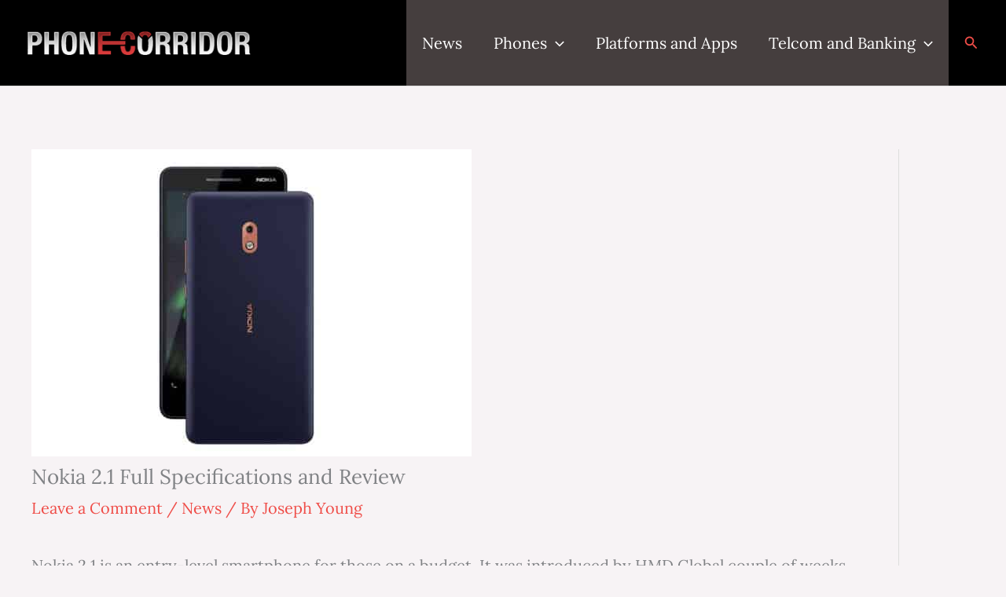

--- FILE ---
content_type: text/html; charset=utf-8
request_url: https://www.google.com/recaptcha/api2/aframe
body_size: 119
content:
<!DOCTYPE HTML><html><head><meta http-equiv="content-type" content="text/html; charset=UTF-8"></head><body><script nonce="A6UGAqWSStZ3mPgSxNLUWA">/** Anti-fraud and anti-abuse applications only. See google.com/recaptcha */ try{var clients={'sodar':'https://pagead2.googlesyndication.com/pagead/sodar?'};window.addEventListener("message",function(a){try{if(a.source===window.parent){var b=JSON.parse(a.data);var c=clients[b['id']];if(c){var d=document.createElement('img');d.src=c+b['params']+'&rc='+(localStorage.getItem("rc::a")?sessionStorage.getItem("rc::b"):"");window.document.body.appendChild(d);sessionStorage.setItem("rc::e",parseInt(sessionStorage.getItem("rc::e")||0)+1);localStorage.setItem("rc::h",'1768881085125');}}}catch(b){}});window.parent.postMessage("_grecaptcha_ready", "*");}catch(b){}</script></body></html>